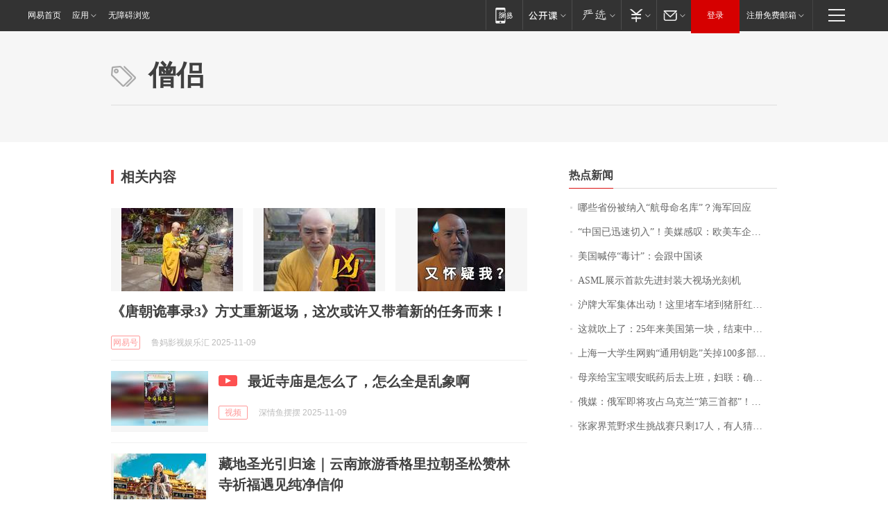

--- FILE ---
content_type: application/x-javascript
request_url: https://news.163.com/special/00015BLB/keywordindex_hot.js?_=1762697242918&callback=callback
body_size: 1094
content:
callback({
date: "2025-11-09 21:15:57",
news:[
		        	{
		"title":"\u54EA\u4E9B\u7701\u4EFD\u88AB\u7EB3\u5165\u201C\u822A\u6BCD\u547D\u540D\u5E93\u201D\uFF1F\u6D77\u519B\u56DE\u5E94",
        "time":"2025.11.09 21:00:00",
		"link":"https://www.163.com/dy/article/KDRTD2440512D3VJ.html",
	}
      	         ,
        	{
		"title":"\u201C\u4E2D\u56FD\u5DF2\u8FC5\u901F\u5207\u5165\u201D\uFF01\u7F8E\u5A92\u611F\u53F9\uFF1A\u6B27\u7F8E\u8F66\u4F01\u4ECD\u5728\u8270\u96BE\u8F6C\u578B\uFF0C\u4E2D\u56FD\u7535\u52A8\u6C7D\u8F66\u5DF2\u51ED\u6280\u672F\u548C\u4EF7\u683C\u9886\u8DD1",
        "time":"2025.11.09 21:00:00",
		"link":"https://www.163.com/dy/article/KDPF1V6B0514R9OJ.html",
	}
      	         ,
        	{
		"title":"\u7F8E\u56FD\u558A\u505C\u201C\u6BD2\u8BA1\u201D\uFF1A\u4F1A\u8DDF\u4E2D\u56FD\u8C08",
        "time":"2025.11.09 21:00:00",
		"link":"https://www.163.com/dy/article/KDQTVB7500019B3E.html",
	}
      	         ,
        	{
		"title":"\u0041\u0053\u004D\u004C\u5C55\u793A\u9996\u6B3E\u5148\u8FDB\u5C01\u88C5\u5927\u89C6\u573A\u5149\u523B\u673A",
        "time":"2025.11.09 21:00:00",
		"link":"https://www.163.com/dy/article/KDPQ4V200001899O.html",
	}
      	         ,
        	{
		"title":"\u6CAA\u724C\u5927\u519B\u96C6\u4F53\u51FA\u52A8\uFF01\u8FD9\u91CC\u5835\u8F66\u5835\u5230\u732A\u809D\u7EA2\uFF01\u6709\u4EBA\u5410\u69FD\uFF1A\u51FA\u95E8\u5BFC\u822A\u0031\u4E2A\u534A\u5C0F\u65F6\uFF0C\u5B9E\u9645\u0034\u5C0F\u65F6",
        "time":"2025.11.09 21:00:00",
		"link":"https://www.163.com/dy/article/KDRNLHR40512DU6N.html",
	}
      	         ,
        	{
		"title":"\u8FD9\u5C31\u5439\u4E0A\u4E86\uFF1A\u0032\u0035\u5E74\u6765\u7F8E\u56FD\u7B2C\u4E00\u5757\uFF0C\u7ED3\u675F\u4E2D\u56FD\u201C\u5361\u8116\u5B50\u201D\u002E\u002E\u002E",
        "time":"2025.11.09 21:00:00",
		"link":"https://www.163.com/dy/article/KDSETL480001899O.html",
	}
      	         ,
        	{
		"title":"\u4E0A\u6D77\u4E00\u5927\u5B66\u751F\u7F51\u8D2D\u201C\u901A\u7528\u94A5\u5319\u201D\u5173\u6389\u0031\u0030\u0030\u591A\u90E8\u7535\u68AF\u5E7F\u544A\uFF01\u5F8B\u5E08\uFF1A\u6216\u9762\u4E34\u4E09\u91CD\u6CD5\u5F8B\u8D23\u4EFB",
        "time":"2025.11.09 21:00:00",
		"link":"https://www.163.com/dy/article/KDRHH2PJ053469LG.html",
	}
      	         ,
        	{
		"title":"\u6BCD\u4EB2\u7ED9\u5B9D\u5B9D\u5582\u5B89\u7720\u836F\u540E\u53BB\u4E0A\u73ED\uFF0C\u5987\u8054\uFF1A\u786E\u5C5E\u7ECF\u6D4E\u56F0\u96BE\uFF0C\u516C\u5B89\u7B49\u90E8\u95E8\u5DF2\u4ECB\u5165\uFF0C\u5B9D\u5B9D\u8EAB\u4F53\u65E0\u5927\u788D",
        "time":"2025.11.09 21:00:00",
		"link":"https://www.163.com/dy/article/KDMHFR720530JPVV.html",
	}
      	         ,
        	{
		"title":"\u4FC4\u5A92\uFF1A\u4FC4\u519B\u5373\u5C06\u653B\u5360\u4E4C\u514B\u5170\u201C\u7B2C\u4E09\u9996\u90FD\u201D\uFF01\u4FC4\u526F\u603B\u7406\u81EA\u66DD\u53C2\u6218\uFF1A\u7528\u72D9\u51FB\u6B65\u67AA\u8FD8\u51FB\u4E4C\u519B\uFF01\u4FC4\u5BF9\u4E4C\u53D1\u52A8\u5927\u89C4\u6A21\u7A7A\u88AD",
        "time":"2025.11.09 21:00:00",
		"link":"https://www.163.com/dy/article/KDSJQ1D30512B07B.html",
	}
      	         ,
        	{
		"title":"\u5F20\u5BB6\u754C\u8352\u91CE\u6C42\u751F\u6311\u6218\u8D5B\u53EA\u5269\u0031\u0037\u4EBA\uFF0C\u6709\u4EBA\u731C\u6D4B\u201C\u9009\u624B\u63D0\u524D\u57CB\u98DF\u7269\u201D\uFF0C\u8D5B\u4E8B\u65B9\uFF1A\u4E0D\u53EF\u80FD\uFF0C\u573A\u5730\u4E25\u683C\u4FDD\u5BC6",
        "time":"2025.11.09 21:00:00",
		"link":"https://www.163.com/dy/article/KDPSM9F2053469LG.html",
	}
      ],
photos: [
		]
})